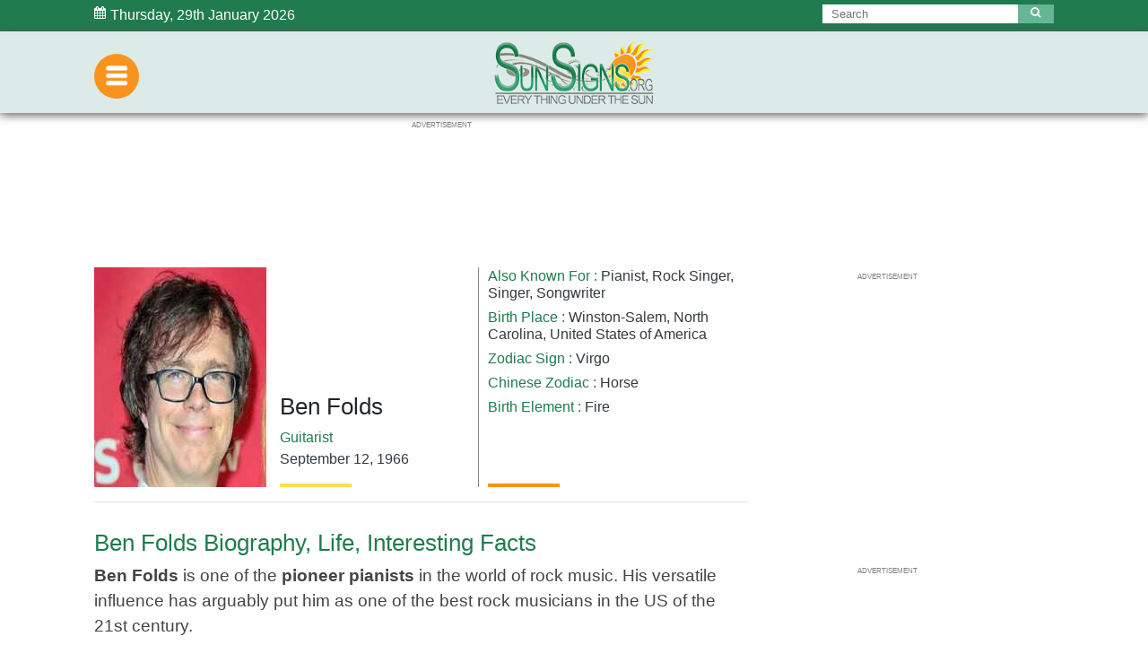

--- FILE ---
content_type: text/html; charset=utf-8
request_url: https://www.google.com/recaptcha/api2/aframe
body_size: 266
content:
<!DOCTYPE HTML><html><head><meta http-equiv="content-type" content="text/html; charset=UTF-8"></head><body><script nonce="RSf-xAlJFKaIEa2L_Jtndw">/** Anti-fraud and anti-abuse applications only. See google.com/recaptcha */ try{var clients={'sodar':'https://pagead2.googlesyndication.com/pagead/sodar?'};window.addEventListener("message",function(a){try{if(a.source===window.parent){var b=JSON.parse(a.data);var c=clients[b['id']];if(c){var d=document.createElement('img');d.src=c+b['params']+'&rc='+(localStorage.getItem("rc::a")?sessionStorage.getItem("rc::b"):"");window.document.body.appendChild(d);sessionStorage.setItem("rc::e",parseInt(sessionStorage.getItem("rc::e")||0)+1);localStorage.setItem("rc::h",'1769728209079');}}}catch(b){}});window.parent.postMessage("_grecaptcha_ready", "*");}catch(b){}</script></body></html>

--- FILE ---
content_type: application/javascript; charset=utf-8
request_url: https://fundingchoicesmessages.google.com/f/AGSKWxUOpwai_DF5O8gdhRnsCyg6AB8hHY5yTyp_bPL4IyJaqHPF3ONVUQbUlexbhDfR6Otm3wZI-L8g8WM1ty1R8M9U53g-j2jjl9rR2b3wmjZoIxqZ4x3Vfs69TXK_tc3V0htwBXWXnrJACaoza_yPt0ySk6ixUUSd7w8o9NMiWrkW5yP6KhpH1bNSfzBp/_.org/exit.js/ad_gif_-Block-ad-/home/sponsor_/pcad.js?
body_size: -1286
content:
window['acc902b1-04db-45aa-bab8-a383cde43b01'] = true;